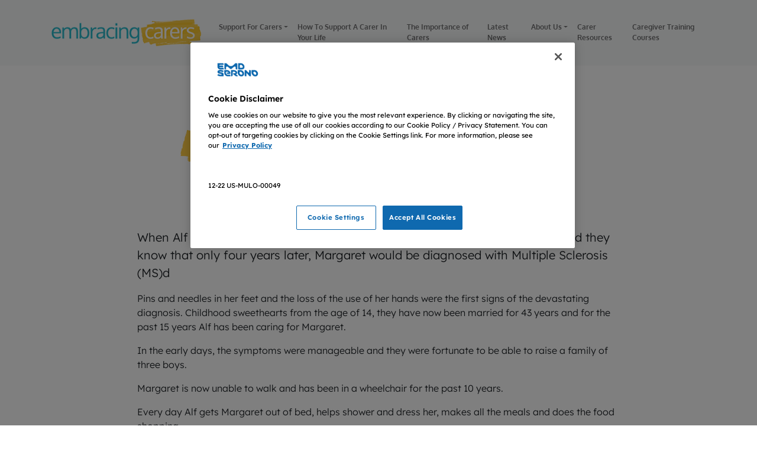

--- FILE ---
content_type: text/html; charset=UTF-8
request_url: https://www.embracingcarers.com/us-en-alf-davies/
body_size: 17117
content:
<!doctype html>
<html lang="en-GB">

<head>

    <!-- OneTrust Cookies Consent Notice start for embracingcarers.com -->
<script src="https://cdn.cookielaw.org/scripttemplates/otSDKStub.js"  type="text/javascript" charset="UTF-8" data-domain-script="ef396d88-b17b-4428-bc4c-950f5577b094" ></script>
<script type="text/javascript">
function OptanonWrapper() { }
</script>
<!-- OneTrust Cookies Consent Notice end for embracingcarers.com -->
<!-- Google Tag Manager -->
<script>(function(w,d,s,l,i){w[l]=w[l]||[];w[l].push({'gtm.start':
new Date().getTime(),event:'gtm.js'});var f=d.getElementsByTagName(s)[0],
j=d.createElement(s),dl=l!='dataLayer'?'&l='+l:'';j.async=true;j.src=
'https://www.googletagmanager.com/gtm.js?id='+i+dl;f.parentNode.insertBefore(j,f);
})(window,document,'script','dataLayer','GTM-5JTS42JL');</script>
<!-- End Google Tag Manager -->
  <script src="https://code.jquery.com/jquery-3.6.1.min.js" integrity="sha256-o88AwQnZB+VDvE9tvIXrMQaPlFFSUTR+nldQm1LuPXQ=" crossorigin="anonymous"></script>
  <meta charset="UTF-8">
  <meta name="viewport" content="width=device-width, initial-scale=1">
  <link rel="profile" href="https://gmpg.org/xfn/11">
  <!-- Favicons -->
  <link rel="apple-touch-icon" sizes="180x180" href="https://www.embracingcarers.com/wp-content/themes/bootscore-child-main/img/favicon/apple-touch-icon.png">
  <link rel="icon" type="image/png" sizes="32x32" href="https://www.embracingcarers.com/wp-content/themes/bootscore-child-main/img/favicon/favicon-32x32.png">
  <link rel="icon" type="image/png" sizes="16x16" href="https://www.embracingcarers.com/wp-content/themes/bootscore-child-main/img/favicon/favicon-16x16.png">
  <link rel="manifest" href="https://www.embracingcarers.com/wp-content/themes/bootscore-child-main/img/favicon/site.webmanifest">
  <link rel="mask-icon" href="https://www.embracingcarers.com/wp-content/themes/bootscore-child-main/img/favicon/safari-pinned-tab.svg" color="#0d6efd">
  <meta name="msapplication-TileColor" content="#ffffff">
  <meta name="theme-color" content="#3ebdcd">
  <link rel="preconnect" href="https://fonts.googleapis.com">
  <link rel="preconnect" href="https://fonts.gstatic.com" crossorigin>
  <!-- <script src="//assets.adobedtm.com/b5a2629b807e/b410dab6c4ea/launch-7030688fc112.min.js" defer></script> -->
  
  <link href="https://fonts.googleapis.com/css2?family=Oxygen:wght@300;400;700&display=swap" rel="stylesheet"> 
  <title>Embracing Carers &#8211; Alf Davies &#8211; Embracing Carers</title>
<meta name='robots' content='max-image-preview:large' />
<link rel='dns-prefetch' href='//static.addtoany.com' />
<link href='https://fonts.gstatic.com' crossorigin rel='preconnect' />
<link rel="alternate" type="application/rss+xml" title="Embracing Carers &raquo; Feed" href="https://www.embracingcarers.com/feed/" />
<link rel="alternate" type="application/rss+xml" title="Embracing Carers &raquo; Comments Feed" href="https://www.embracingcarers.com/comments/feed/" />
<link rel="alternate" title="oEmbed (JSON)" type="application/json+oembed" href="https://www.embracingcarers.com/wp-json/oembed/1.0/embed?url=https%3A%2F%2Fwww.embracingcarers.com%2Fus-en-alf-davies%2F" />
<link rel="alternate" title="oEmbed (XML)" type="text/xml+oembed" href="https://www.embracingcarers.com/wp-json/oembed/1.0/embed?url=https%3A%2F%2Fwww.embracingcarers.com%2Fus-en-alf-davies%2F&#038;format=xml" />
<style id='wp-img-auto-sizes-contain-inline-css' type='text/css'>
img:is([sizes=auto i],[sizes^="auto," i]){contain-intrinsic-size:3000px 1500px}
/*# sourceURL=wp-img-auto-sizes-contain-inline-css */
</style>
<style id='wp-emoji-styles-inline-css' type='text/css'>

	img.wp-smiley, img.emoji {
		display: inline !important;
		border: none !important;
		box-shadow: none !important;
		height: 1em !important;
		width: 1em !important;
		margin: 0 0.07em !important;
		vertical-align: -0.1em !important;
		background: none !important;
		padding: 0 !important;
	}
/*# sourceURL=wp-emoji-styles-inline-css */
</style>
<style id='wp-block-library-inline-css' type='text/css'>
:root{--wp-block-synced-color:#7a00df;--wp-block-synced-color--rgb:122,0,223;--wp-bound-block-color:var(--wp-block-synced-color);--wp-editor-canvas-background:#ddd;--wp-admin-theme-color:#007cba;--wp-admin-theme-color--rgb:0,124,186;--wp-admin-theme-color-darker-10:#006ba1;--wp-admin-theme-color-darker-10--rgb:0,107,160.5;--wp-admin-theme-color-darker-20:#005a87;--wp-admin-theme-color-darker-20--rgb:0,90,135;--wp-admin-border-width-focus:2px}@media (min-resolution:192dpi){:root{--wp-admin-border-width-focus:1.5px}}.wp-element-button{cursor:pointer}:root .has-very-light-gray-background-color{background-color:#eee}:root .has-very-dark-gray-background-color{background-color:#313131}:root .has-very-light-gray-color{color:#eee}:root .has-very-dark-gray-color{color:#313131}:root .has-vivid-green-cyan-to-vivid-cyan-blue-gradient-background{background:linear-gradient(135deg,#00d084,#0693e3)}:root .has-purple-crush-gradient-background{background:linear-gradient(135deg,#34e2e4,#4721fb 50%,#ab1dfe)}:root .has-hazy-dawn-gradient-background{background:linear-gradient(135deg,#faaca8,#dad0ec)}:root .has-subdued-olive-gradient-background{background:linear-gradient(135deg,#fafae1,#67a671)}:root .has-atomic-cream-gradient-background{background:linear-gradient(135deg,#fdd79a,#004a59)}:root .has-nightshade-gradient-background{background:linear-gradient(135deg,#330968,#31cdcf)}:root .has-midnight-gradient-background{background:linear-gradient(135deg,#020381,#2874fc)}:root{--wp--preset--font-size--normal:16px;--wp--preset--font-size--huge:42px}.has-regular-font-size{font-size:1em}.has-larger-font-size{font-size:2.625em}.has-normal-font-size{font-size:var(--wp--preset--font-size--normal)}.has-huge-font-size{font-size:var(--wp--preset--font-size--huge)}.has-text-align-center{text-align:center}.has-text-align-left{text-align:left}.has-text-align-right{text-align:right}.has-fit-text{white-space:nowrap!important}#end-resizable-editor-section{display:none}.aligncenter{clear:both}.items-justified-left{justify-content:flex-start}.items-justified-center{justify-content:center}.items-justified-right{justify-content:flex-end}.items-justified-space-between{justify-content:space-between}.screen-reader-text{border:0;clip-path:inset(50%);height:1px;margin:-1px;overflow:hidden;padding:0;position:absolute;width:1px;word-wrap:normal!important}.screen-reader-text:focus{background-color:#ddd;clip-path:none;color:#444;display:block;font-size:1em;height:auto;left:5px;line-height:normal;padding:15px 23px 14px;text-decoration:none;top:5px;width:auto;z-index:100000}html :where(.has-border-color){border-style:solid}html :where([style*=border-top-color]){border-top-style:solid}html :where([style*=border-right-color]){border-right-style:solid}html :where([style*=border-bottom-color]){border-bottom-style:solid}html :where([style*=border-left-color]){border-left-style:solid}html :where([style*=border-width]){border-style:solid}html :where([style*=border-top-width]){border-top-style:solid}html :where([style*=border-right-width]){border-right-style:solid}html :where([style*=border-bottom-width]){border-bottom-style:solid}html :where([style*=border-left-width]){border-left-style:solid}html :where(img[class*=wp-image-]){height:auto;max-width:100%}:where(figure){margin:0 0 1em}html :where(.is-position-sticky){--wp-admin--admin-bar--position-offset:var(--wp-admin--admin-bar--height,0px)}@media screen and (max-width:600px){html :where(.is-position-sticky){--wp-admin--admin-bar--position-offset:0px}}

/*# sourceURL=wp-block-library-inline-css */
</style><style id='global-styles-inline-css' type='text/css'>
:root{--wp--preset--aspect-ratio--square: 1;--wp--preset--aspect-ratio--4-3: 4/3;--wp--preset--aspect-ratio--3-4: 3/4;--wp--preset--aspect-ratio--3-2: 3/2;--wp--preset--aspect-ratio--2-3: 2/3;--wp--preset--aspect-ratio--16-9: 16/9;--wp--preset--aspect-ratio--9-16: 9/16;--wp--preset--color--black: #000000;--wp--preset--color--cyan-bluish-gray: #abb8c3;--wp--preset--color--white: #ffffff;--wp--preset--color--pale-pink: #f78da7;--wp--preset--color--vivid-red: #cf2e2e;--wp--preset--color--luminous-vivid-orange: #ff6900;--wp--preset--color--luminous-vivid-amber: #fcb900;--wp--preset--color--light-green-cyan: #7bdcb5;--wp--preset--color--vivid-green-cyan: #00d084;--wp--preset--color--pale-cyan-blue: #8ed1fc;--wp--preset--color--vivid-cyan-blue: #0693e3;--wp--preset--color--vivid-purple: #9b51e0;--wp--preset--gradient--vivid-cyan-blue-to-vivid-purple: linear-gradient(135deg,rgb(6,147,227) 0%,rgb(155,81,224) 100%);--wp--preset--gradient--light-green-cyan-to-vivid-green-cyan: linear-gradient(135deg,rgb(122,220,180) 0%,rgb(0,208,130) 100%);--wp--preset--gradient--luminous-vivid-amber-to-luminous-vivid-orange: linear-gradient(135deg,rgb(252,185,0) 0%,rgb(255,105,0) 100%);--wp--preset--gradient--luminous-vivid-orange-to-vivid-red: linear-gradient(135deg,rgb(255,105,0) 0%,rgb(207,46,46) 100%);--wp--preset--gradient--very-light-gray-to-cyan-bluish-gray: linear-gradient(135deg,rgb(238,238,238) 0%,rgb(169,184,195) 100%);--wp--preset--gradient--cool-to-warm-spectrum: linear-gradient(135deg,rgb(74,234,220) 0%,rgb(151,120,209) 20%,rgb(207,42,186) 40%,rgb(238,44,130) 60%,rgb(251,105,98) 80%,rgb(254,248,76) 100%);--wp--preset--gradient--blush-light-purple: linear-gradient(135deg,rgb(255,206,236) 0%,rgb(152,150,240) 100%);--wp--preset--gradient--blush-bordeaux: linear-gradient(135deg,rgb(254,205,165) 0%,rgb(254,45,45) 50%,rgb(107,0,62) 100%);--wp--preset--gradient--luminous-dusk: linear-gradient(135deg,rgb(255,203,112) 0%,rgb(199,81,192) 50%,rgb(65,88,208) 100%);--wp--preset--gradient--pale-ocean: linear-gradient(135deg,rgb(255,245,203) 0%,rgb(182,227,212) 50%,rgb(51,167,181) 100%);--wp--preset--gradient--electric-grass: linear-gradient(135deg,rgb(202,248,128) 0%,rgb(113,206,126) 100%);--wp--preset--gradient--midnight: linear-gradient(135deg,rgb(2,3,129) 0%,rgb(40,116,252) 100%);--wp--preset--font-size--small: 13px;--wp--preset--font-size--medium: 20px;--wp--preset--font-size--large: 36px;--wp--preset--font-size--x-large: 42px;--wp--preset--font-family--lexend: Lexend;--wp--preset--font-family--oxygen: Oxygen;--wp--preset--spacing--20: 0.44rem;--wp--preset--spacing--30: 0.67rem;--wp--preset--spacing--40: 1rem;--wp--preset--spacing--50: 1.5rem;--wp--preset--spacing--60: 2.25rem;--wp--preset--spacing--70: 3.38rem;--wp--preset--spacing--80: 5.06rem;--wp--preset--shadow--natural: 6px 6px 9px rgba(0, 0, 0, 0.2);--wp--preset--shadow--deep: 12px 12px 50px rgba(0, 0, 0, 0.4);--wp--preset--shadow--sharp: 6px 6px 0px rgba(0, 0, 0, 0.2);--wp--preset--shadow--outlined: 6px 6px 0px -3px rgb(255, 255, 255), 6px 6px rgb(0, 0, 0);--wp--preset--shadow--crisp: 6px 6px 0px rgb(0, 0, 0);}:where(.is-layout-flex){gap: 0.5em;}:where(.is-layout-grid){gap: 0.5em;}body .is-layout-flex{display: flex;}.is-layout-flex{flex-wrap: wrap;align-items: center;}.is-layout-flex > :is(*, div){margin: 0;}body .is-layout-grid{display: grid;}.is-layout-grid > :is(*, div){margin: 0;}:where(.wp-block-columns.is-layout-flex){gap: 2em;}:where(.wp-block-columns.is-layout-grid){gap: 2em;}:where(.wp-block-post-template.is-layout-flex){gap: 1.25em;}:where(.wp-block-post-template.is-layout-grid){gap: 1.25em;}.has-black-color{color: var(--wp--preset--color--black) !important;}.has-cyan-bluish-gray-color{color: var(--wp--preset--color--cyan-bluish-gray) !important;}.has-white-color{color: var(--wp--preset--color--white) !important;}.has-pale-pink-color{color: var(--wp--preset--color--pale-pink) !important;}.has-vivid-red-color{color: var(--wp--preset--color--vivid-red) !important;}.has-luminous-vivid-orange-color{color: var(--wp--preset--color--luminous-vivid-orange) !important;}.has-luminous-vivid-amber-color{color: var(--wp--preset--color--luminous-vivid-amber) !important;}.has-light-green-cyan-color{color: var(--wp--preset--color--light-green-cyan) !important;}.has-vivid-green-cyan-color{color: var(--wp--preset--color--vivid-green-cyan) !important;}.has-pale-cyan-blue-color{color: var(--wp--preset--color--pale-cyan-blue) !important;}.has-vivid-cyan-blue-color{color: var(--wp--preset--color--vivid-cyan-blue) !important;}.has-vivid-purple-color{color: var(--wp--preset--color--vivid-purple) !important;}.has-black-background-color{background-color: var(--wp--preset--color--black) !important;}.has-cyan-bluish-gray-background-color{background-color: var(--wp--preset--color--cyan-bluish-gray) !important;}.has-white-background-color{background-color: var(--wp--preset--color--white) !important;}.has-pale-pink-background-color{background-color: var(--wp--preset--color--pale-pink) !important;}.has-vivid-red-background-color{background-color: var(--wp--preset--color--vivid-red) !important;}.has-luminous-vivid-orange-background-color{background-color: var(--wp--preset--color--luminous-vivid-orange) !important;}.has-luminous-vivid-amber-background-color{background-color: var(--wp--preset--color--luminous-vivid-amber) !important;}.has-light-green-cyan-background-color{background-color: var(--wp--preset--color--light-green-cyan) !important;}.has-vivid-green-cyan-background-color{background-color: var(--wp--preset--color--vivid-green-cyan) !important;}.has-pale-cyan-blue-background-color{background-color: var(--wp--preset--color--pale-cyan-blue) !important;}.has-vivid-cyan-blue-background-color{background-color: var(--wp--preset--color--vivid-cyan-blue) !important;}.has-vivid-purple-background-color{background-color: var(--wp--preset--color--vivid-purple) !important;}.has-black-border-color{border-color: var(--wp--preset--color--black) !important;}.has-cyan-bluish-gray-border-color{border-color: var(--wp--preset--color--cyan-bluish-gray) !important;}.has-white-border-color{border-color: var(--wp--preset--color--white) !important;}.has-pale-pink-border-color{border-color: var(--wp--preset--color--pale-pink) !important;}.has-vivid-red-border-color{border-color: var(--wp--preset--color--vivid-red) !important;}.has-luminous-vivid-orange-border-color{border-color: var(--wp--preset--color--luminous-vivid-orange) !important;}.has-luminous-vivid-amber-border-color{border-color: var(--wp--preset--color--luminous-vivid-amber) !important;}.has-light-green-cyan-border-color{border-color: var(--wp--preset--color--light-green-cyan) !important;}.has-vivid-green-cyan-border-color{border-color: var(--wp--preset--color--vivid-green-cyan) !important;}.has-pale-cyan-blue-border-color{border-color: var(--wp--preset--color--pale-cyan-blue) !important;}.has-vivid-cyan-blue-border-color{border-color: var(--wp--preset--color--vivid-cyan-blue) !important;}.has-vivid-purple-border-color{border-color: var(--wp--preset--color--vivid-purple) !important;}.has-vivid-cyan-blue-to-vivid-purple-gradient-background{background: var(--wp--preset--gradient--vivid-cyan-blue-to-vivid-purple) !important;}.has-light-green-cyan-to-vivid-green-cyan-gradient-background{background: var(--wp--preset--gradient--light-green-cyan-to-vivid-green-cyan) !important;}.has-luminous-vivid-amber-to-luminous-vivid-orange-gradient-background{background: var(--wp--preset--gradient--luminous-vivid-amber-to-luminous-vivid-orange) !important;}.has-luminous-vivid-orange-to-vivid-red-gradient-background{background: var(--wp--preset--gradient--luminous-vivid-orange-to-vivid-red) !important;}.has-very-light-gray-to-cyan-bluish-gray-gradient-background{background: var(--wp--preset--gradient--very-light-gray-to-cyan-bluish-gray) !important;}.has-cool-to-warm-spectrum-gradient-background{background: var(--wp--preset--gradient--cool-to-warm-spectrum) !important;}.has-blush-light-purple-gradient-background{background: var(--wp--preset--gradient--blush-light-purple) !important;}.has-blush-bordeaux-gradient-background{background: var(--wp--preset--gradient--blush-bordeaux) !important;}.has-luminous-dusk-gradient-background{background: var(--wp--preset--gradient--luminous-dusk) !important;}.has-pale-ocean-gradient-background{background: var(--wp--preset--gradient--pale-ocean) !important;}.has-electric-grass-gradient-background{background: var(--wp--preset--gradient--electric-grass) !important;}.has-midnight-gradient-background{background: var(--wp--preset--gradient--midnight) !important;}.has-small-font-size{font-size: var(--wp--preset--font-size--small) !important;}.has-medium-font-size{font-size: var(--wp--preset--font-size--medium) !important;}.has-large-font-size{font-size: var(--wp--preset--font-size--large) !important;}.has-x-large-font-size{font-size: var(--wp--preset--font-size--x-large) !important;}.has-lexend-font-family{font-family: var(--wp--preset--font-family--lexend) !important;}.has-oxygen-font-family{font-family: var(--wp--preset--font-family--oxygen) !important;}
/*# sourceURL=global-styles-inline-css */
</style>

<style id='classic-theme-styles-inline-css' type='text/css'>
/*! This file is auto-generated */
.wp-block-button__link{color:#fff;background-color:#32373c;border-radius:9999px;box-shadow:none;text-decoration:none;padding:calc(.667em + 2px) calc(1.333em + 2px);font-size:1.125em}.wp-block-file__button{background:#32373c;color:#fff;text-decoration:none}
/*# sourceURL=/wp-includes/css/classic-themes.min.css */
</style>
<link rel='stylesheet' id='swiper-min-css-css' href='https://www.embracingcarers.com/wp-content/plugins/bs-swiper-main/assets/css/swiper-bundle.min.css?ver=202601090327' type='text/css' media='all' />
<link rel='stylesheet' id='swiper-style-css-css' href='https://www.embracingcarers.com/wp-content/plugins/bs-swiper-main/assets/css/swiper-style.min.css?ver=202601090327' type='text/css' media='all' />
<link rel='stylesheet' id='geot-css-css' href='https://www.embracingcarers.com/wp-content/plugins/geotargetingwp/public/css/geotarget-public.min.css?ver=6.9' type='text/css' media='all' />
<link rel='stylesheet' id='parent-style-css' href='https://www.embracingcarers.com/wp-content/themes/bootscore-main/style.css?ver=6.9' type='text/css' media='all' />
<link rel='stylesheet' id='main-css' href='https://www.embracingcarers.com/wp-content/themes/bootscore-child-main/css/main.css?ver=202307181456' type='text/css' media='all' />
<link rel='stylesheet' id='bootscore-style-css' href='https://www.embracingcarers.com/wp-content/themes/bootscore-child-main/style.css?ver=202307181455' type='text/css' media='all' />
<link rel='stylesheet' id='fontawesome-css' online="if(media!='all')media='all'" href='https://www.embracingcarers.com/wp-content/themes/bootscore-main/fontawesome/css/all.min.css?ver=202307181455' type='text/css' media='all' />
<link rel='stylesheet' id='addtoany-css' href='https://www.embracingcarers.com/wp-content/plugins/add-to-any/addtoany.min.css?ver=1.16' type='text/css' media='all' />
<!--n2css--><!--n2js--><script type="text/javascript" id="addtoany-core-js-before">
/* <![CDATA[ */
window.a2a_config=window.a2a_config||{};a2a_config.callbacks=[];a2a_config.overlays=[];a2a_config.templates={};a2a_localize = {
	Share: "Share",
	Save: "Save",
	Subscribe: "Subscribe",
	Email: "Email",
	Bookmark: "Bookmark",
	ShowAll: "Show All",
	ShowLess: "Show less",
	FindServices: "Find service(s)",
	FindAnyServiceToAddTo: "Instantly find any service to add to",
	PoweredBy: "Powered by",
	ShareViaEmail: "Share via email",
	SubscribeViaEmail: "Subscribe via email",
	BookmarkInYourBrowser: "Bookmark in your browser",
	BookmarkInstructions: "Press Ctrl+D or \u2318+D to bookmark this page",
	AddToYourFavorites: "Add to your favourites",
	SendFromWebOrProgram: "Send from any email address or email program",
	EmailProgram: "Email program",
	More: "More&#8230;",
	ThanksForSharing: "Thanks for sharing!",
	ThanksForFollowing: "Thanks for following!"
};

a2a_config.icon_color="#2a2a2a";

//# sourceURL=addtoany-core-js-before
/* ]]> */
</script>
<script type="text/javascript" defer src="https://static.addtoany.com/menu/page.js" id="addtoany-core-js"></script>
<script type="text/javascript" src="https://www.embracingcarers.com/wp-includes/js/jquery/jquery.min.js?ver=3.7.1" id="jquery-core-js"></script>
<script type="text/javascript" src="https://www.embracingcarers.com/wp-includes/js/jquery/jquery-migrate.min.js?ver=3.4.1" id="jquery-migrate-js"></script>
<script type="text/javascript" defer src="https://www.embracingcarers.com/wp-content/plugins/add-to-any/addtoany.min.js?ver=1.1" id="addtoany-jquery-js"></script>
<link rel="https://api.w.org/" href="https://www.embracingcarers.com/wp-json/" /><link rel="alternate" title="JSON" type="application/json" href="https://www.embracingcarers.com/wp-json/wp/v2/pages/2816" /><link rel="EditURI" type="application/rsd+xml" title="RSD" href="https://www.embracingcarers.com/xmlrpc.php?rsd" />
<meta name="generator" content="WordPress 6.9" />
<link rel="canonical" href="https://www.embracingcarers.com/us-en-alf-davies/" />
<link rel='shortlink' href='https://www.embracingcarers.com/?p=2816' />
        <style>
            #h5vp_endscreen .endscreen_content button {
                color: #ffffff;
                background: #00b3ff            }
            #h5vp_endscreen .endscreen_content button:hover {
                color: #ffffff;
                background: #19baff            }
            #h5vp_endscreen .endscreen_content p a {
                color: #fff;
            }
            :root {
                --plyr-font-size-large: 18px;
                --plyr-font-size-xlarge: 21px;
                --plyr-captions-text-color: #fff;
                --plyr-captions-background: #000000cc;
            }
            .h5vp_player .plyr__caption {
                -webkit-text-stroke: 0.2px #fff;
                text-shadow: 0px 0px 40px #fff;
            }
        </style>
                    <script> function loadHVPAssets(){ const element = document.getElementById('h5vp-player-js'); if(!element){ const script = document.createElement('script'); script.src = `https://www.embracingcarers.com/wp-content/plugins/html5-video-player-pro/dist/player.js?ver=2.8.6.1`; document.getElementsByTagName("head")[0].appendChild(script); } if(typeof hpublic === 'undefined'){ const script = document.createElement('script'); script.innerHTML = `var hpublic = {dir: 'https://www.embracingcarers.com/wp-content/plugins/html5-video-player-pro/', siteUrl: 'https://www.embracingcarers.com',userId: 0}`; document.getElementsByTagName("head")[0].appendChild(script); }} document.addEventListener('DOMContentLoaded', function(){ const video = document.getElementsByTagName('video');if(video.length){loadHVPAssets();}})</script>
         <style> #h5vpQuickPlayer { width: 100%; max-width: 100%; margin: 0 auto; } </style> <link rel="icon" href="https://www.embracingcarers.com/wp-content/uploads/cropped-siteicon-32x32.png" sizes="32x32" />
<link rel="icon" href="https://www.embracingcarers.com/wp-content/uploads/cropped-siteicon-192x192.png" sizes="192x192" />
<link rel="apple-touch-icon" href="https://www.embracingcarers.com/wp-content/uploads/cropped-siteicon-180x180.png" />
<meta name="msapplication-TileImage" content="https://www.embracingcarers.com/wp-content/uploads/cropped-siteicon-270x270.png" />
		<style type="text/css" id="wp-custom-css">
			#content {
	margin-top:100px !important;
}

h1, .h1 {
	font-weight: 550;
	line-height: 60px;
}

h2, .h2 {
	color: #26b4c6;
	font-weight: 550;
}

h3, .h2 {
	color: #527a7a;
	font-size: 14px;
	line-height: 1.1;
}

h4, .h4 {
	color: #000;
	font-weight: 550;
	font-size: 24px
}

p {
	font-weight: 300;
	margin-bottom: 0;
}

p.on-blue{
	font-weight: 550;
}

.reference{
	color: rgb(33, 37, 41);
	font-weight: 500;
}

.globalcode {
	visibility: hidden;
}

hr.underline {
	width: 100px;
	border-top: 3px solid #ffc53e;
	opacity: 1 !important;
	color: #ffc53e !important;
}

.underline_blue {
	color: #26b4c6
}

a.purplelink {
	color: #462c86;
	font-weight: 450;
}

.blogicon {
	max-height: 20px;
}

.stats-gradient {
	background: linear-gradient(45deg, rgba(0,0,0,1) 0%, rgba(0,0,0,1) 50%, rgba(0,212,255,1) 50%);
}

button.accordion-button {
	background-color: transparent;
	padding: 8px 20px;
	text-transform: uppercase;
	color: #26b4c6;
	border-bottom: 1px solid #000;
	font-size: 14px;
}

div.accordion-item {
	background-color: transparent;
}

.entry-header p {
	font-weight: 200;
}

header.entry-header { min-height: 540px !important; }

.black {
	color:#000;
}

.white {
	color:#fff;
}

.blue {
	color: #26b4c6;
}

.bg-blue {
	background-color:#26b4c6;
}

.bg-darkblue {
	background-color:#008a9f;
}

.bg-grey {
	background-color:#e9e5e9;
}

.wp-block-button__link {
	background-color: #462c86;
	text-transform: uppercase;
	font-size: 14px;
	padding: 20px 35px;
	transition: all 0.5s;
}

.wp-block-button__link:hover {
	background-color:#26b4c6;
}

#final-footer a {
	text-transform: uppercase;
	text-decoration: none;
	color:#fff;
}

#final-footer {
	color:#fff;
	font-size:14px;
	text-align: right;
}

.accordion-button::after {
	background-image: url('https://www.embracingcarers.com/wp-content/uploads/accordion-arrow.png'); 
}

.flashcard {
	transition: all 0.5s;
}

.flashicon, .flashcard p {
	opacity: 1;
}

.flashanswer {
	display: none;
}

.flashcard:hover, .flashcard:focus  {
	background-color: #145e65;
}

.flashcard:hover .flashicon, .flashcard:hover p, .flashcard:focus .flashicon, .flashcard:focus p {
	opacity: 0;
}

.flashcard:hover .flashanswer, .flashcard:focus .flashanswer {
	display:inline-block;
	position: relative;
	top: -200px;
}

#flashcard5.flashcard:hover  .flashanswer {
	top: -225px;
}


.flashcard:hover .flashanswer p, .flashcard:focus .flashanswer p {
	opacity:1;
}

@media (min-width: 1200px) {
	h1, .h1 {
		font-size: 3.5rem;
		margin-left:55px;
		max-width:500px;
		line-height: 60px !important;
	}
	.entry-header p {
		font-size: 22px;
		margin-left: 55px;
		max-width: 550px;
	} 
	.entry-header .wp-block-button__link {
		margin-left:55px;
	}
	.hp-para {
		width:75%;
	}
	.hp-header {
		width:55%;
	}	
}

@media (max-width:500px) {
	.navbar-brand { max-width:200px; }
	.page-id-20 header.entry-header {
		background-image:url('https://www.embracingcarers.com/wp-content/uploads/EmbracingCarersHeaderMobile.jpg') !important;
	} 
}
.white-block-column-body {
	background-color: #fff;
	border-radius: 30px;
	min-height: 100%;
	display: flex;
	flex-direction: column;
}
.white-block-text {
	padding: 1.5rem;
	flex: 1;
	display: flex;
	flex-direction: column;
	justify-content: space-between;
}
.white-block-end {
	display: flex;
	justify-content: space-between;
	flex-wrap: wrap;
}
@media only screen and (max-width: 548px) {
	.white-block-container > div.col-md-4:not(.top-white-block) {
	margin-top: 2.5rem;
}	
}
.training-courses-link {
	color: white !important;
}

.wp-block-button__link {
  height: inherit !important;
}		</style>
			<!-- Fonts Plugin CSS - https://fontsplugin.com/ -->
	<style>
		/* Cached: January 30, 2026 at 12:57am */
/* vietnamese */
@font-face {
  font-family: 'Lexend';
  font-style: normal;
  font-weight: 100;
  font-display: swap;
  src: url(https://fonts.gstatic.com/s/lexend/v26/wlpwgwvFAVdoq2_v9KQU4Wc.woff2) format('woff2');
  unicode-range: U+0102-0103, U+0110-0111, U+0128-0129, U+0168-0169, U+01A0-01A1, U+01AF-01B0, U+0300-0301, U+0303-0304, U+0308-0309, U+0323, U+0329, U+1EA0-1EF9, U+20AB;
}
/* latin-ext */
@font-face {
  font-family: 'Lexend';
  font-style: normal;
  font-weight: 100;
  font-display: swap;
  src: url(https://fonts.gstatic.com/s/lexend/v26/wlpwgwvFAVdoq2_v9aQU4Wc.woff2) format('woff2');
  unicode-range: U+0100-02BA, U+02BD-02C5, U+02C7-02CC, U+02CE-02D7, U+02DD-02FF, U+0304, U+0308, U+0329, U+1D00-1DBF, U+1E00-1E9F, U+1EF2-1EFF, U+2020, U+20A0-20AB, U+20AD-20C0, U+2113, U+2C60-2C7F, U+A720-A7FF;
}
/* latin */
@font-face {
  font-family: 'Lexend';
  font-style: normal;
  font-weight: 100;
  font-display: swap;
  src: url(https://fonts.gstatic.com/s/lexend/v26/wlpwgwvFAVdoq2_v-6QU.woff2) format('woff2');
  unicode-range: U+0000-00FF, U+0131, U+0152-0153, U+02BB-02BC, U+02C6, U+02DA, U+02DC, U+0304, U+0308, U+0329, U+2000-206F, U+20AC, U+2122, U+2191, U+2193, U+2212, U+2215, U+FEFF, U+FFFD;
}
/* vietnamese */
@font-face {
  font-family: 'Lexend';
  font-style: normal;
  font-weight: 200;
  font-display: swap;
  src: url(https://fonts.gstatic.com/s/lexend/v26/wlpwgwvFAVdoq2_v9KQU4Wc.woff2) format('woff2');
  unicode-range: U+0102-0103, U+0110-0111, U+0128-0129, U+0168-0169, U+01A0-01A1, U+01AF-01B0, U+0300-0301, U+0303-0304, U+0308-0309, U+0323, U+0329, U+1EA0-1EF9, U+20AB;
}
/* latin-ext */
@font-face {
  font-family: 'Lexend';
  font-style: normal;
  font-weight: 200;
  font-display: swap;
  src: url(https://fonts.gstatic.com/s/lexend/v26/wlpwgwvFAVdoq2_v9aQU4Wc.woff2) format('woff2');
  unicode-range: U+0100-02BA, U+02BD-02C5, U+02C7-02CC, U+02CE-02D7, U+02DD-02FF, U+0304, U+0308, U+0329, U+1D00-1DBF, U+1E00-1E9F, U+1EF2-1EFF, U+2020, U+20A0-20AB, U+20AD-20C0, U+2113, U+2C60-2C7F, U+A720-A7FF;
}
/* latin */
@font-face {
  font-family: 'Lexend';
  font-style: normal;
  font-weight: 200;
  font-display: swap;
  src: url(https://fonts.gstatic.com/s/lexend/v26/wlpwgwvFAVdoq2_v-6QU.woff2) format('woff2');
  unicode-range: U+0000-00FF, U+0131, U+0152-0153, U+02BB-02BC, U+02C6, U+02DA, U+02DC, U+0304, U+0308, U+0329, U+2000-206F, U+20AC, U+2122, U+2191, U+2193, U+2212, U+2215, U+FEFF, U+FFFD;
}
/* vietnamese */
@font-face {
  font-family: 'Lexend';
  font-style: normal;
  font-weight: 300;
  font-display: swap;
  src: url(https://fonts.gstatic.com/s/lexend/v26/wlpwgwvFAVdoq2_v9KQU4Wc.woff2) format('woff2');
  unicode-range: U+0102-0103, U+0110-0111, U+0128-0129, U+0168-0169, U+01A0-01A1, U+01AF-01B0, U+0300-0301, U+0303-0304, U+0308-0309, U+0323, U+0329, U+1EA0-1EF9, U+20AB;
}
/* latin-ext */
@font-face {
  font-family: 'Lexend';
  font-style: normal;
  font-weight: 300;
  font-display: swap;
  src: url(https://fonts.gstatic.com/s/lexend/v26/wlpwgwvFAVdoq2_v9aQU4Wc.woff2) format('woff2');
  unicode-range: U+0100-02BA, U+02BD-02C5, U+02C7-02CC, U+02CE-02D7, U+02DD-02FF, U+0304, U+0308, U+0329, U+1D00-1DBF, U+1E00-1E9F, U+1EF2-1EFF, U+2020, U+20A0-20AB, U+20AD-20C0, U+2113, U+2C60-2C7F, U+A720-A7FF;
}
/* latin */
@font-face {
  font-family: 'Lexend';
  font-style: normal;
  font-weight: 300;
  font-display: swap;
  src: url(https://fonts.gstatic.com/s/lexend/v26/wlpwgwvFAVdoq2_v-6QU.woff2) format('woff2');
  unicode-range: U+0000-00FF, U+0131, U+0152-0153, U+02BB-02BC, U+02C6, U+02DA, U+02DC, U+0304, U+0308, U+0329, U+2000-206F, U+20AC, U+2122, U+2191, U+2193, U+2212, U+2215, U+FEFF, U+FFFD;
}
/* vietnamese */
@font-face {
  font-family: 'Lexend';
  font-style: normal;
  font-weight: 400;
  font-display: swap;
  src: url(https://fonts.gstatic.com/s/lexend/v26/wlpwgwvFAVdoq2_v9KQU4Wc.woff2) format('woff2');
  unicode-range: U+0102-0103, U+0110-0111, U+0128-0129, U+0168-0169, U+01A0-01A1, U+01AF-01B0, U+0300-0301, U+0303-0304, U+0308-0309, U+0323, U+0329, U+1EA0-1EF9, U+20AB;
}
/* latin-ext */
@font-face {
  font-family: 'Lexend';
  font-style: normal;
  font-weight: 400;
  font-display: swap;
  src: url(https://fonts.gstatic.com/s/lexend/v26/wlpwgwvFAVdoq2_v9aQU4Wc.woff2) format('woff2');
  unicode-range: U+0100-02BA, U+02BD-02C5, U+02C7-02CC, U+02CE-02D7, U+02DD-02FF, U+0304, U+0308, U+0329, U+1D00-1DBF, U+1E00-1E9F, U+1EF2-1EFF, U+2020, U+20A0-20AB, U+20AD-20C0, U+2113, U+2C60-2C7F, U+A720-A7FF;
}
/* latin */
@font-face {
  font-family: 'Lexend';
  font-style: normal;
  font-weight: 400;
  font-display: swap;
  src: url(https://fonts.gstatic.com/s/lexend/v26/wlpwgwvFAVdoq2_v-6QU.woff2) format('woff2');
  unicode-range: U+0000-00FF, U+0131, U+0152-0153, U+02BB-02BC, U+02C6, U+02DA, U+02DC, U+0304, U+0308, U+0329, U+2000-206F, U+20AC, U+2122, U+2191, U+2193, U+2212, U+2215, U+FEFF, U+FFFD;
}
/* vietnamese */
@font-face {
  font-family: 'Lexend';
  font-style: normal;
  font-weight: 500;
  font-display: swap;
  src: url(https://fonts.gstatic.com/s/lexend/v26/wlpwgwvFAVdoq2_v9KQU4Wc.woff2) format('woff2');
  unicode-range: U+0102-0103, U+0110-0111, U+0128-0129, U+0168-0169, U+01A0-01A1, U+01AF-01B0, U+0300-0301, U+0303-0304, U+0308-0309, U+0323, U+0329, U+1EA0-1EF9, U+20AB;
}
/* latin-ext */
@font-face {
  font-family: 'Lexend';
  font-style: normal;
  font-weight: 500;
  font-display: swap;
  src: url(https://fonts.gstatic.com/s/lexend/v26/wlpwgwvFAVdoq2_v9aQU4Wc.woff2) format('woff2');
  unicode-range: U+0100-02BA, U+02BD-02C5, U+02C7-02CC, U+02CE-02D7, U+02DD-02FF, U+0304, U+0308, U+0329, U+1D00-1DBF, U+1E00-1E9F, U+1EF2-1EFF, U+2020, U+20A0-20AB, U+20AD-20C0, U+2113, U+2C60-2C7F, U+A720-A7FF;
}
/* latin */
@font-face {
  font-family: 'Lexend';
  font-style: normal;
  font-weight: 500;
  font-display: swap;
  src: url(https://fonts.gstatic.com/s/lexend/v26/wlpwgwvFAVdoq2_v-6QU.woff2) format('woff2');
  unicode-range: U+0000-00FF, U+0131, U+0152-0153, U+02BB-02BC, U+02C6, U+02DA, U+02DC, U+0304, U+0308, U+0329, U+2000-206F, U+20AC, U+2122, U+2191, U+2193, U+2212, U+2215, U+FEFF, U+FFFD;
}
/* vietnamese */
@font-face {
  font-family: 'Lexend';
  font-style: normal;
  font-weight: 600;
  font-display: swap;
  src: url(https://fonts.gstatic.com/s/lexend/v26/wlpwgwvFAVdoq2_v9KQU4Wc.woff2) format('woff2');
  unicode-range: U+0102-0103, U+0110-0111, U+0128-0129, U+0168-0169, U+01A0-01A1, U+01AF-01B0, U+0300-0301, U+0303-0304, U+0308-0309, U+0323, U+0329, U+1EA0-1EF9, U+20AB;
}
/* latin-ext */
@font-face {
  font-family: 'Lexend';
  font-style: normal;
  font-weight: 600;
  font-display: swap;
  src: url(https://fonts.gstatic.com/s/lexend/v26/wlpwgwvFAVdoq2_v9aQU4Wc.woff2) format('woff2');
  unicode-range: U+0100-02BA, U+02BD-02C5, U+02C7-02CC, U+02CE-02D7, U+02DD-02FF, U+0304, U+0308, U+0329, U+1D00-1DBF, U+1E00-1E9F, U+1EF2-1EFF, U+2020, U+20A0-20AB, U+20AD-20C0, U+2113, U+2C60-2C7F, U+A720-A7FF;
}
/* latin */
@font-face {
  font-family: 'Lexend';
  font-style: normal;
  font-weight: 600;
  font-display: swap;
  src: url(https://fonts.gstatic.com/s/lexend/v26/wlpwgwvFAVdoq2_v-6QU.woff2) format('woff2');
  unicode-range: U+0000-00FF, U+0131, U+0152-0153, U+02BB-02BC, U+02C6, U+02DA, U+02DC, U+0304, U+0308, U+0329, U+2000-206F, U+20AC, U+2122, U+2191, U+2193, U+2212, U+2215, U+FEFF, U+FFFD;
}
/* vietnamese */
@font-face {
  font-family: 'Lexend';
  font-style: normal;
  font-weight: 700;
  font-display: swap;
  src: url(https://fonts.gstatic.com/s/lexend/v26/wlpwgwvFAVdoq2_v9KQU4Wc.woff2) format('woff2');
  unicode-range: U+0102-0103, U+0110-0111, U+0128-0129, U+0168-0169, U+01A0-01A1, U+01AF-01B0, U+0300-0301, U+0303-0304, U+0308-0309, U+0323, U+0329, U+1EA0-1EF9, U+20AB;
}
/* latin-ext */
@font-face {
  font-family: 'Lexend';
  font-style: normal;
  font-weight: 700;
  font-display: swap;
  src: url(https://fonts.gstatic.com/s/lexend/v26/wlpwgwvFAVdoq2_v9aQU4Wc.woff2) format('woff2');
  unicode-range: U+0100-02BA, U+02BD-02C5, U+02C7-02CC, U+02CE-02D7, U+02DD-02FF, U+0304, U+0308, U+0329, U+1D00-1DBF, U+1E00-1E9F, U+1EF2-1EFF, U+2020, U+20A0-20AB, U+20AD-20C0, U+2113, U+2C60-2C7F, U+A720-A7FF;
}
/* latin */
@font-face {
  font-family: 'Lexend';
  font-style: normal;
  font-weight: 700;
  font-display: swap;
  src: url(https://fonts.gstatic.com/s/lexend/v26/wlpwgwvFAVdoq2_v-6QU.woff2) format('woff2');
  unicode-range: U+0000-00FF, U+0131, U+0152-0153, U+02BB-02BC, U+02C6, U+02DA, U+02DC, U+0304, U+0308, U+0329, U+2000-206F, U+20AC, U+2122, U+2191, U+2193, U+2212, U+2215, U+FEFF, U+FFFD;
}
/* vietnamese */
@font-face {
  font-family: 'Lexend';
  font-style: normal;
  font-weight: 800;
  font-display: swap;
  src: url(https://fonts.gstatic.com/s/lexend/v26/wlpwgwvFAVdoq2_v9KQU4Wc.woff2) format('woff2');
  unicode-range: U+0102-0103, U+0110-0111, U+0128-0129, U+0168-0169, U+01A0-01A1, U+01AF-01B0, U+0300-0301, U+0303-0304, U+0308-0309, U+0323, U+0329, U+1EA0-1EF9, U+20AB;
}
/* latin-ext */
@font-face {
  font-family: 'Lexend';
  font-style: normal;
  font-weight: 800;
  font-display: swap;
  src: url(https://fonts.gstatic.com/s/lexend/v26/wlpwgwvFAVdoq2_v9aQU4Wc.woff2) format('woff2');
  unicode-range: U+0100-02BA, U+02BD-02C5, U+02C7-02CC, U+02CE-02D7, U+02DD-02FF, U+0304, U+0308, U+0329, U+1D00-1DBF, U+1E00-1E9F, U+1EF2-1EFF, U+2020, U+20A0-20AB, U+20AD-20C0, U+2113, U+2C60-2C7F, U+A720-A7FF;
}
/* latin */
@font-face {
  font-family: 'Lexend';
  font-style: normal;
  font-weight: 800;
  font-display: swap;
  src: url(https://fonts.gstatic.com/s/lexend/v26/wlpwgwvFAVdoq2_v-6QU.woff2) format('woff2');
  unicode-range: U+0000-00FF, U+0131, U+0152-0153, U+02BB-02BC, U+02C6, U+02DA, U+02DC, U+0304, U+0308, U+0329, U+2000-206F, U+20AC, U+2122, U+2191, U+2193, U+2212, U+2215, U+FEFF, U+FFFD;
}
/* vietnamese */
@font-face {
  font-family: 'Lexend';
  font-style: normal;
  font-weight: 900;
  font-display: swap;
  src: url(https://fonts.gstatic.com/s/lexend/v26/wlpwgwvFAVdoq2_v9KQU4Wc.woff2) format('woff2');
  unicode-range: U+0102-0103, U+0110-0111, U+0128-0129, U+0168-0169, U+01A0-01A1, U+01AF-01B0, U+0300-0301, U+0303-0304, U+0308-0309, U+0323, U+0329, U+1EA0-1EF9, U+20AB;
}
/* latin-ext */
@font-face {
  font-family: 'Lexend';
  font-style: normal;
  font-weight: 900;
  font-display: swap;
  src: url(https://fonts.gstatic.com/s/lexend/v26/wlpwgwvFAVdoq2_v9aQU4Wc.woff2) format('woff2');
  unicode-range: U+0100-02BA, U+02BD-02C5, U+02C7-02CC, U+02CE-02D7, U+02DD-02FF, U+0304, U+0308, U+0329, U+1D00-1DBF, U+1E00-1E9F, U+1EF2-1EFF, U+2020, U+20A0-20AB, U+20AD-20C0, U+2113, U+2C60-2C7F, U+A720-A7FF;
}
/* latin */
@font-face {
  font-family: 'Lexend';
  font-style: normal;
  font-weight: 900;
  font-display: swap;
  src: url(https://fonts.gstatic.com/s/lexend/v26/wlpwgwvFAVdoq2_v-6QU.woff2) format('woff2');
  unicode-range: U+0000-00FF, U+0131, U+0152-0153, U+02BB-02BC, U+02C6, U+02DA, U+02DC, U+0304, U+0308, U+0329, U+2000-206F, U+20AC, U+2122, U+2191, U+2193, U+2212, U+2215, U+FEFF, U+FFFD;
}
/* latin-ext */
@font-face {
  font-family: 'Oxygen';
  font-style: normal;
  font-weight: 300;
  font-display: swap;
  src: url(https://fonts.gstatic.com/s/oxygen/v16/2sDcZG1Wl4LcnbuCJW8zZmW5O7w.woff2) format('woff2');
  unicode-range: U+0100-02BA, U+02BD-02C5, U+02C7-02CC, U+02CE-02D7, U+02DD-02FF, U+0304, U+0308, U+0329, U+1D00-1DBF, U+1E00-1E9F, U+1EF2-1EFF, U+2020, U+20A0-20AB, U+20AD-20C0, U+2113, U+2C60-2C7F, U+A720-A7FF;
}
/* latin */
@font-face {
  font-family: 'Oxygen';
  font-style: normal;
  font-weight: 300;
  font-display: swap;
  src: url(https://fonts.gstatic.com/s/oxygen/v16/2sDcZG1Wl4LcnbuCJW8zaGW5.woff2) format('woff2');
  unicode-range: U+0000-00FF, U+0131, U+0152-0153, U+02BB-02BC, U+02C6, U+02DA, U+02DC, U+0304, U+0308, U+0329, U+2000-206F, U+20AC, U+2122, U+2191, U+2193, U+2212, U+2215, U+FEFF, U+FFFD;
}
/* latin-ext */
@font-face {
  font-family: 'Oxygen';
  font-style: normal;
  font-weight: 400;
  font-display: swap;
  src: url(https://fonts.gstatic.com/s/oxygen/v16/2sDfZG1Wl4LcnbuKgE0mV0Q.woff2) format('woff2');
  unicode-range: U+0100-02BA, U+02BD-02C5, U+02C7-02CC, U+02CE-02D7, U+02DD-02FF, U+0304, U+0308, U+0329, U+1D00-1DBF, U+1E00-1E9F, U+1EF2-1EFF, U+2020, U+20A0-20AB, U+20AD-20C0, U+2113, U+2C60-2C7F, U+A720-A7FF;
}
/* latin */
@font-face {
  font-family: 'Oxygen';
  font-style: normal;
  font-weight: 400;
  font-display: swap;
  src: url(https://fonts.gstatic.com/s/oxygen/v16/2sDfZG1Wl4LcnbuKjk0m.woff2) format('woff2');
  unicode-range: U+0000-00FF, U+0131, U+0152-0153, U+02BB-02BC, U+02C6, U+02DA, U+02DC, U+0304, U+0308, U+0329, U+2000-206F, U+20AC, U+2122, U+2191, U+2193, U+2212, U+2215, U+FEFF, U+FFFD;
}
/* latin-ext */
@font-face {
  font-family: 'Oxygen';
  font-style: normal;
  font-weight: 700;
  font-display: swap;
  src: url(https://fonts.gstatic.com/s/oxygen/v16/2sDcZG1Wl4LcnbuCNWgzZmW5O7w.woff2) format('woff2');
  unicode-range: U+0100-02BA, U+02BD-02C5, U+02C7-02CC, U+02CE-02D7, U+02DD-02FF, U+0304, U+0308, U+0329, U+1D00-1DBF, U+1E00-1E9F, U+1EF2-1EFF, U+2020, U+20A0-20AB, U+20AD-20C0, U+2113, U+2C60-2C7F, U+A720-A7FF;
}
/* latin */
@font-face {
  font-family: 'Oxygen';
  font-style: normal;
  font-weight: 700;
  font-display: swap;
  src: url(https://fonts.gstatic.com/s/oxygen/v16/2sDcZG1Wl4LcnbuCNWgzaGW5.woff2) format('woff2');
  unicode-range: U+0000-00FF, U+0131, U+0152-0153, U+02BB-02BC, U+02C6, U+02DA, U+02DC, U+0304, U+0308, U+0329, U+2000-206F, U+20AC, U+2122, U+2191, U+2193, U+2212, U+2215, U+FEFF, U+FFFD;
}

:root {
--font-base: Lexend;
--font-headings: Oxygen;
--font-input: Oxygen;
}
body, #content, .entry-content, .post-content, .page-content, .post-excerpt, .entry-summary, .entry-excerpt, .widget-area, .widget, .sidebar, #sidebar, footer, .footer, #footer, .site-footer {
font-family: "Lexend";
font-style: normal;
font-weight: 700;
 }
#site-title, .site-title, #site-title a, .site-title a, .entry-title, .entry-title a, h1, h2, h3, h4, h5, h6, .widget-title, .elementor-heading-title {
font-family: "Oxygen";
font-style: normal;
font-weight: 700;
 }
button, .button, input, select, textarea, .wp-block-button, .wp-block-button__link {
font-family: "Oxygen";
 }
.entry-content, .entry-content p, .post-content, .page-content, .post-excerpt, .entry-summary, .entry-excerpt, .excerpt, .excerpt p, .type-post p, .type-page p, .wp-block-post-content, .wp-block-post-excerpt, .elementor, .elementor p {
font-family: "Lexend";
 }
	</style>
	<!-- Fonts Plugin CSS -->
	
<script>(window.BOOMR_mq=window.BOOMR_mq||[]).push(["addVar",{"rua.upush":"false","rua.cpush":"false","rua.upre":"false","rua.cpre":"false","rua.uprl":"false","rua.cprl":"false","rua.cprf":"false","rua.trans":"","rua.cook":"false","rua.ims":"false","rua.ufprl":"false","rua.cfprl":"false","rua.isuxp":"false","rua.texp":"norulematch","rua.ceh":"false","rua.ueh":"false","rua.ieh.st":"0"}]);</script>
                              <script>!function(e){var n="https://s.go-mpulse.net/boomerang/";if("False"=="True")e.BOOMR_config=e.BOOMR_config||{},e.BOOMR_config.PageParams=e.BOOMR_config.PageParams||{},e.BOOMR_config.PageParams.pci=!0,n="https://s2.go-mpulse.net/boomerang/";if(window.BOOMR_API_key="SXYWG-E3D6L-4BYXG-8DG4V-F8CZQ",function(){function e(){if(!o){var e=document.createElement("script");e.id="boomr-scr-as",e.src=window.BOOMR.url,e.async=!0,i.parentNode.appendChild(e),o=!0}}function t(e){o=!0;var n,t,a,r,d=document,O=window;if(window.BOOMR.snippetMethod=e?"if":"i",t=function(e,n){var t=d.createElement("script");t.id=n||"boomr-if-as",t.src=window.BOOMR.url,BOOMR_lstart=(new Date).getTime(),e=e||d.body,e.appendChild(t)},!window.addEventListener&&window.attachEvent&&navigator.userAgent.match(/MSIE [67]\./))return window.BOOMR.snippetMethod="s",void t(i.parentNode,"boomr-async");a=document.createElement("IFRAME"),a.src="about:blank",a.title="",a.role="presentation",a.loading="eager",r=(a.frameElement||a).style,r.width=0,r.height=0,r.border=0,r.display="none",i.parentNode.appendChild(a);try{O=a.contentWindow,d=O.document.open()}catch(_){n=document.domain,a.src="javascript:var d=document.open();d.domain='"+n+"';void(0);",O=a.contentWindow,d=O.document.open()}if(n)d._boomrl=function(){this.domain=n,t()},d.write("<bo"+"dy onload='document._boomrl();'>");else if(O._boomrl=function(){t()},O.addEventListener)O.addEventListener("load",O._boomrl,!1);else if(O.attachEvent)O.attachEvent("onload",O._boomrl);d.close()}function a(e){window.BOOMR_onload=e&&e.timeStamp||(new Date).getTime()}if(!window.BOOMR||!window.BOOMR.version&&!window.BOOMR.snippetExecuted){window.BOOMR=window.BOOMR||{},window.BOOMR.snippetStart=(new Date).getTime(),window.BOOMR.snippetExecuted=!0,window.BOOMR.snippetVersion=12,window.BOOMR.url=n+"SXYWG-E3D6L-4BYXG-8DG4V-F8CZQ";var i=document.currentScript||document.getElementsByTagName("script")[0],o=!1,r=document.createElement("link");if(r.relList&&"function"==typeof r.relList.supports&&r.relList.supports("preload")&&"as"in r)window.BOOMR.snippetMethod="p",r.href=window.BOOMR.url,r.rel="preload",r.as="script",r.addEventListener("load",e),r.addEventListener("error",function(){t(!0)}),setTimeout(function(){if(!o)t(!0)},3e3),BOOMR_lstart=(new Date).getTime(),i.parentNode.appendChild(r);else t(!1);if(window.addEventListener)window.addEventListener("load",a,!1);else if(window.attachEvent)window.attachEvent("onload",a)}}(),"".length>0)if(e&&"performance"in e&&e.performance&&"function"==typeof e.performance.setResourceTimingBufferSize)e.performance.setResourceTimingBufferSize();!function(){if(BOOMR=e.BOOMR||{},BOOMR.plugins=BOOMR.plugins||{},!BOOMR.plugins.AK){var n=""=="true"?1:0,t="",a="clnf7tdio666w2l4hurq-f-3e6fcb4ca-clientnsv4-s.akamaihd.net",i="false"=="true"?2:1,o={"ak.v":"39","ak.cp":"1406332","ak.ai":parseInt("1119993",10),"ak.ol":"0","ak.cr":9,"ak.ipv":4,"ak.proto":"h2","ak.rid":"2f4b85c9","ak.r":35417,"ak.a2":n,"ak.m":"","ak.n":"essl","ak.bpcip":"18.218.95.0","ak.cport":37118,"ak.gh":"104.119.189.215","ak.quicv":"","ak.tlsv":"tls1.3","ak.0rtt":"","ak.0rtt.ed":"","ak.csrc":"-","ak.acc":"","ak.t":"1769749795","ak.ak":"hOBiQwZUYzCg5VSAfCLimQ==4I/TBf7+tDlZ5D3SjQ3rqJ3ALBtQs+QNtfuM8sp/WFdrJcat46532MH2K4ekrOLMzOQBcB1WJZgOZ9CjV0fDOBFkEzVVpZTBjmzBwTnJWaLuXflfCwXZh6bEP1J4SC0urcm22vUWh4B8/F039uqC2ZbLaDl0UTYSGHOjtMrrZ7jvAAhD9az7caKeyI5hqa5ep6CtyPyJ/Co/QSMtDXUyKjB/tSv8oEAdudK0Z+TxzEQny4yyYDHcM9TRnVsJKmuHPrA3aeC9aD+JXjXEJMKwb4WigAkd90AtqLAcR88RHPyR3UgtiFKBumeICyPVG+UV0HEOjsvX1kDLPUw9jk1QLimbMfVOEScn9f5z2WXRN/3dCAk29wz4wwefa2pX7ioVUh6Jh19AOQf+SJOThBuzcgRPilB635ysWvQEVhI3h54=","ak.pv":"55","ak.dpoabenc":"","ak.tf":i};if(""!==t)o["ak.ruds"]=t;var r={i:!1,av:function(n){var t="http.initiator";if(n&&(!n[t]||"spa_hard"===n[t]))o["ak.feo"]=void 0!==e.aFeoApplied?1:0,BOOMR.addVar(o)},rv:function(){var e=["ak.bpcip","ak.cport","ak.cr","ak.csrc","ak.gh","ak.ipv","ak.m","ak.n","ak.ol","ak.proto","ak.quicv","ak.tlsv","ak.0rtt","ak.0rtt.ed","ak.r","ak.acc","ak.t","ak.tf"];BOOMR.removeVar(e)}};BOOMR.plugins.AK={akVars:o,akDNSPreFetchDomain:a,init:function(){if(!r.i){var e=BOOMR.subscribe;e("before_beacon",r.av,null,null),e("onbeacon",r.rv,null,null),r.i=!0}return this},is_complete:function(){return!0}}}}()}(window);</script></head>

<body class="wp-singular page-template page-template-page-templates page-template-page-blank page-template-page-templatespage-blank-php page page-id-2816 wp-theme-bootscore-main wp-child-theme-bootscore-child-main">
  <!-- Google Tag Manager (noscript) -->
<noscript><iframe src="https://www.googletagmanager.com/ns.html?id=GTM-5JTS42JL"
height="0" width="0" style="display:none;visibility:hidden"></iframe></noscript>
<!-- End Google Tag Manager (noscript) -->

  
  <div id="page" class="site">

    <header id="masthead" class="site-header">

      <div class="fixed-top bg-light">

        <nav id="nav-main" class="navbar navbar-expand-lg">

          <div class="container">

            <!-- Navbar Brand -->
            <a class="navbar-brand xs d-md-none" href="https://www.embracingcarers.com"><img src="https://www.embracingcarers.com/wp-content/themes/bootscore-child-main/img/logo/logo-sm.png" alt="logo" class="logo xs"></a>
            <a class="navbar-brand md d-none d-md-block" href="https://www.embracingcarers.com"><img src="https://www.embracingcarers.com/wp-content/themes/bootscore-child-main/img/logo/logo.png" alt="logo" class="logo md"></a>

            <!-- Offcanvas Navbar -->
            <div class="offcanvas offcanvas-end" tabindex="-1" id="offcanvas-navbar">
              <div class="offcanvas-header bg-light">
                <span class="h5 mb-0">Menu</span>
                <button type="button" class="btn-close text-reset" data-bs-dismiss="offcanvas" aria-label="Close"></button>
              </div>
              <div class="offcanvas-body">
                <!-- Bootstrap 5 Nav Walker Main Menu -->
                <ul id="bootscore-navbar" class="navbar-nav ms-auto "><li  id="menu-item-913" class="menu-item menu-item-type-post_type menu-item-object-page menu-item-has-children dropdown nav-item nav-item-913"><a href="https://www.embracingcarers.com/support-for-carers/" class="nav-link  dropdown-toggle" data-bs-toggle="dropdown" aria-haspopup="true" aria-expanded="false">Support For Carers</a>
<ul class="dropdown-menu  depth_0">
	<li  id="menu-item-1614" class="menu-item menu-item-type-post_type menu-item-object-page nav-item nav-item-1614"><a href="https://www.embracingcarers.com/support-for-carers/" class="dropdown-item ">Support For Carers</a></li>
	<li  id="menu-item-1612" class="menu-item menu-item-type-post_type menu-item-object-page nav-item nav-item-1612"><a href="https://www.embracingcarers.com/looking-after-yourself/" class="dropdown-item ">Looking After Yourself</a></li>
	<li  id="menu-item-1613" class="menu-item menu-item-type-post_type menu-item-object-page nav-item nav-item-1613"><a href="https://www.embracingcarers.com/meet-carers-around-the-world/" class="dropdown-item ">Meet Carers Around The World</a></li>
	<li  id="menu-item-1625" class="menu-item menu-item-type-post_type menu-item-object-page nav-item nav-item-1625"><a href="https://www.embracingcarers.com/the-state-of-care-in-your-country/" class="dropdown-item ">The State of Care in Your Country</a></li>
</ul>
</li>
<li  id="menu-item-916" class="menu-item menu-item-type-post_type menu-item-object-page nav-item nav-item-916"><a href="https://www.embracingcarers.com/supporting-the-carer-in-your-life/" class="nav-link ">How To Support A Carer In Your Life</a></li>
<li  id="menu-item-918" class="menu-item menu-item-type-post_type menu-item-object-page nav-item nav-item-918"><a href="https://www.embracingcarers.com/why-care-for-carers/" class="nav-link ">The Importance of Carers</a></li>
<li  id="menu-item-1629" class="menu-item menu-item-type-post_type menu-item-object-page nav-item nav-item-1629"><a href="https://www.embracingcarers.com/latest-news/" class="nav-link ">Latest News</a></li>
<li  id="menu-item-1618" class="menu-item menu-item-type-post_type menu-item-object-page menu-item-has-children dropdown nav-item nav-item-1618"><a href="https://www.embracingcarers.com/about-us/" class="nav-link  dropdown-toggle" data-bs-toggle="dropdown" aria-haspopup="true" aria-expanded="false">About Us</a>
<ul class="dropdown-menu  depth_0">
	<li  id="menu-item-1630" class="menu-item menu-item-type-post_type menu-item-object-page nav-item nav-item-1630"><a href="https://www.embracingcarers.com/about-us/" class="dropdown-item ">About Us</a></li>
	<li  id="menu-item-1624" class="menu-item menu-item-type-post_type menu-item-object-page nav-item nav-item-1624"><a href="https://www.embracingcarers.com/the-embracing-carers-impact/" class="dropdown-item ">The Embracing Carers Impact</a></li>
</ul>
</li>
<li  id="menu-item-920" class="menu-item menu-item-type-post_type menu-item-object-page nav-item nav-item-920"><a href="https://www.embracingcarers.com/resources-for-carers-around-the-world/" class="nav-link ">Carer Resources</a></li>
<li  id="menu-item-3577" class="menu-item menu-item-type-post_type menu-item-object-page nav-item nav-item-3577"><a href="https://www.embracingcarers.com/caregiver-training-courses/" class="nav-link ">Caregiver Training Courses</a></li>
</ul>                <!-- Bootstrap 5 Nav Walker Main Menu End -->
              </div>
            </div>


            <div class="header-actions d-flex align-items-center">

              <!-- Top Nav Widget -->
              <div class="top-nav-widget">
                              </div>

              <!-- Searchform Large -->
              <div class="d-none d-lg-block ms-1 ms-md-2 top-nav-search-lg">
                              </div>

              <!-- Search Toggler Mobile -->
              <button class="btn btn-outline-secondary d-lg-none ms-1 ms-md-2 top-nav-search-md" type="button" data-bs-toggle="collapse" data-bs-target="#collapse-search" aria-expanded="false" aria-controls="collapse-search">
                <i class="fa-solid fa-magnifying-glass"></i><span class="visually-hidden-focusable">Search</span>
              </button>

              <!-- Navbar Toggler -->
              <button class="btn btn-outline-secondary d-lg-none ms-1 ms-md-2" type="button" data-bs-toggle="offcanvas" data-bs-target="#offcanvas-navbar" aria-controls="offcanvas-navbar">
                <i class="fa-solid fa-bars"></i><span class="visually-hidden-focusable">Menu</span>
              </button>

            </div><!-- .header-actions -->

          </div><!-- .container -->

        </nav><!-- .navbar -->

        <!-- Top Nav Search Mobile Collapse -->
        <div class="collapse container d-lg-none" id="collapse-search">
                  </div>

      </div><!-- .fixed-top .bg-light -->

    </header><!-- #masthead --><div id="content" class="site-content">
  <div id="primary" class="content-area">

    <!-- Hook to add something nice -->
    
    <main id="main" class="site-main">

      <div class="entry-content">
                
<div class="container">
  <div class="row pb-3 pl-5 pr-5 pt-5 w-75">
    <div class="col-lg-6 d-flex pb-4 pr-2 flex-column align-items-end justify-content-center">
      <img decoding="async" src="https://www.embracingcarers.com/wp-content/uploads/Alf-Davies.png" alt="karen steadman" style="max-height: 175px">
    </div>
    <div class="col-lg-6 d-flex p-4 flex-column align-items-left justify-content-center">
      <h2 class="black" style="font-size: 35px">Alf Davies</h2>
      <p class="blue pb-4">Faces of Caregiving &#8211; Australia</p>
    </div>
  </div>
</div>


<div class="container w-75">
  <div class="row px-5 pb-5">
    <div class="p-4 d-flex flex-column justify-content-center">
      <p class="pb-3" style="font-size: 20px">When Alf and Margaret Davies married in 1975 at the age of 25 and 20, little did they know that only four years later, Margaret would be diagnosed with Multiple Sclerosis (MS)d</p>

      <p class="pb-3"> Pins and needles in her feet and the loss of the use of her hands were the first signs of the devastating diagnosis. Childhood sweethearts from the age of 14, they have now been married for 43 years and for the past 15 years Alf has been caring for Margaret.</p>

      <p class="pb-3">In the early days, the symptoms were manageable and they were fortunate to be able to raise a family of three boys.</p>

      <p class="pb-3">Margaret is now unable to walk and has been in a wheelchair for the past 10 years.</p>

      <p class="pb-3">Every day Alf gets Margaret out of bed, helps shower and dress her, makes all the meals and does the food shopping.</p>

      <p class="pb-3">Margaret suffers from muscle spasms, has difficulty sleeping, her left hand doesn’t work, her right hand is weak, she has no balance and she can’t roll over in bed.</p>

      <p class="blue fst-italic pb-3">“It’s very frustrating for Margaret being unable to do things and unable to walk and cook, but thankfully we get some help from the government with some funding and home care and physio on Margaret’s sore back, so I guess we are doing better than some people in a similar situation,” says Alf</p>

      <p class="blue fst-italic pb-3">“Obviously we would have preferred for Margaret to have enjoyed good health throughout her life, but we make the most of our situation and enjoy each other’s company and stay in regular contact with our sons and grandchildren, some of whom we look after for a couple of days a week.”</p>

      <p class="blue pt-4 pb-4 fst-italic" style="font-weight: 375; font-size: 35px">&#8220;It&#8217;s getting harder for me to transfer Margaret into the car to get out and about and we are hoping to get funding for a wheelchair accessible car or van as that would make our lives a lot easier.&#8221;</p>

    </div>
  </div>
</div>

<div class="container-fluid bg-grey">
  <div class="container">
    <div class="row p-4">
      <div class="p-4 d-flex flex-column align-items-center justify-content-center">
        <h2>You may also be interested in:</h2>
      </div>
    </div>
    <div class="row gx-3 gy-4">
      <div class="col-12 col-sm-6 col-md-4 col-lg-3 mb-5">
        <img decoding="async" src="https://www.embracingcarers.com/wp-content/uploads/marty-b.jpg" alt="Marty" class="rounded-top">
        <div class="bg-blue rounded-bottom p-4 white">
        Meet Marty Boyd<br>from Australia<br><a style="color: #fff" href="https://www.embracingcarers.com/marty-boyd-2/">Read Marty&#8217;s story </a> ➔
        </div>
      </div>
      <div class="col-12 col-sm-6 col-md-4 col-lg-3 mb-5">
        <img decoding="async" src="https://www.embracingcarers.com/wp-content/uploads/cassie-d.jpg" alt="Cassie" class="rounded-top">
        <div class="bg-blue rounded-bottom p-4 white">
        Meet Cassie Day<br>from Australia<br><a style="color: #fff" href="https://www.embracingcarers.com/cassie-day-2/">Read Cassie&#8217;s story </a> ➔
        </div>
      </div>
      <div class="col-12 col-sm-6 col-md-4 col-lg-3 mb-5">
        <img decoding="async" src="https://www.embracingcarers.com/wp-content/uploads/greg-s.jpg" alt="Greg" class="rounded-top">
        <div class="bg-blue rounded-bottom p-4 white">
        Meet Greg Smith<br>from Australia<br><a style="color: #fff" href="https://www.embracingcarers.com/greg-smith-2/">Read Greg&#8217;s story </a> ➔
        </div>
      </div>
      <div class="col-12 col-sm-6 col-md-4 col-lg-3 mb-5">
        <img decoding="async" src="https://www.embracingcarers.com/wp-content/uploads/jose-m.jpg" alt="Jose" class="rounded-top">
        <div class="bg-blue rounded-bottom p-4 white">
        Meet José Manuel<br>from Spain<br><a style="color: #fff" href="https://www.embracingcarers.com/jose-manuel-2/">Read José&#8217;s story </a> ➔
        </div>
      </div>
    </div>
  </div>
</div>
              </div>

    </main><!-- #main -->

  </div><!-- #primary -->
</div><!-- #content -->
<style>
  .top-footer-text {
    width: 100%;
  }
  .final-footer-logo {
    text-align: center !important;
  }
  .final-footer-links {
    text-align:  center !important;
  }
  @media only screen and (min-width: 992px) {
    .top-footer-text {
      width: 75%;
    }
    .final-footer-logo {
      text-align: left !important;
    }
    .final-footer-links {
      text-align: right !important;
    }
  }
</style>
<footer>
  <div class="container-fluid" style="background-color: #26b4c6;">
      <div class="row">
        <div class="col-lg-6 px-0">
          <img src="https://www.embracingcarers.com/wp-content/uploads/help-us-1.jpg" alt="Couple on a beach" />
        </div>
        <div class="col-lg-6 d-flex align-items-left justify-content-center py-5 px-5 px-lg-2" style="flex-direction: column;">
          <h3 style="color: #fff; font-size:32px;" class="pb-3">Help us spread the word</h3>
          <p class="top-footer-text pb-3" style="color: #fff;">Help us drive awareness for the Embracing Carers<sup>&reg;</sup> website by sharing the resources and information you find most useful with others either directly or through your social media. We really appreciate the support and help to provide greater support for these carers. Together we can provide a better environment and make change happen.</p>
          <h5 style="color: #fff;" class="pb-3">#EmbracingCarers</h5>
          <div class="wp-container-1 wp-block-buttons">
            <div class="wp-block-button"><a class="wp-block-button__link a2a_dd addtoany_no_icon addtoany_share_save addtoany_share" style="padding: 5px 5px 5px 30px;" href="https://www.addtoany.com/share#url=https%3A%2F%2Fwww.embracingcarers.com%2F&amp;title=Embracing&20Carers&20-&20Making%20a%20better%20carer%20ecosystem"><span class="pe-4">Share</span><img src="https://www.embracingcarers.com/wp-content/uploads/share-button.png" style="max-height: 35px; width: auto;" alt="Share" /></a>
            </div>
          </div>
        </div>
      </div>
    </div>
  <div class="container-fluid" style="background-color: #ffc53e;">
    <div class="container">
      <div class="row py-5">
        <div class="col d-flex flex-column align-items-center">
          <h3 style="font-size:32px; color:#000;">We'd love your feedback</h3>
          <p class="text-center pt-4">Let us know what you think of the Embracing Carers<sup>&reg;</sup> website. Every opinion is valuable to us as it goes towards creating a better, more resourceful website for carers everywhere.</p>
        </div>
      </div>
      <div class="row">
        <div class="col">
          <div class="questionnaire" style="color:#fff;">
            <div class="row" style="background-color: #f38216; margin-bottom: 10px;">
              <div class="col-lg-6">
                <p class="hp-q-qtext" style="margin-top:0px; padding: 15px;">Q1. Which of the following best describes you?</p>
              </div>
              <div class="col-lg-6" style="padding: 15px;">
                <div class="row">
                  <div class="col-6">
                    <div class="hp-q-input" style="text-align:center;">
                      <input type="radio" name="hpq1" value="carer" id="q1-carer"><br />
                                            <label for="q1-carer"> Caregiver</label>
                                          </div>
                  </div>
                  <div class="col-6">
                    <div class="hp-q-input" style="text-align:center;">
                      <input type="radio" name="hpq1" value="policy maker" id="q1-policy"><br />
                      <label for="q1-policy">Policy Maker</label>
                    </div>
                  </div>
                  <div class="col-6 pt-5">
                    <div class="hp-q-input" style="text-align:center;">
                      <input type="radio" name="hpq1" value="advisor group" id="q1-advisor"><br />
                      <label for="q1-advisor">Advisor Group</label>
                    </div>
                  </div>
                  <div class="col-6 pt-5">
                    <div class="hp-q-input" style="text-align:center;">
                      <input type="radio" name="hpq1" value="other" id="q1-other"><br />
                      <label for="q1-other">Other</label>
                    </div>
                  </div>
                </div>
              </div>
            </div>
            <div class="row" style="background-color: #f38216; margin-bottom: 10px;">
              <div class="col-lg-6">
                <p class="hp-q-qtext" style="margin-top:0px; padding: 15px;">Q2. Based on the information and resources on this website, how likely are you to return to Embracing Carers<sup>&reg;</sup>?</p>
              </div>
              <div class="col-lg-6" style="padding: 15px;">
                <div class="row">
                  <div class="col-6">
                    <div class="hp-q-input" style="text-align:center;">
                      <input type="radio" name="hpq2" value="likely" id="q2-yes"><br />
                      <label for="q2-yes">Likely</label>
                    </div>
                  </div>
                  <div class="col-6">
                    <div class="hp-q-input" style="text-align:center;">
                      <input type="radio" name="hpq2" value="unlikely" id="q2-no"><br />
                      <label for="q2-no">Unlikely</label>
                    </div>
                  </div>
                </div>
              </div>
            </div>
            <div class="row" style="background-color: #f38216; margin-bottom: 20px;">
              <div class="col-lg-6">
                <p class="hp-q-qtext" style="margin-top:0px; padding: 15px;">Q3. Following your visit to the website today, how likely are you to recommend Embracing Carers<sup>&reg;</sup> to other carers, friends or family?</p>
              </div>
              <div class="col-lg-6" style="padding: 15px;">
                <div class="row">
                  <div class="col-6">
                    <div class="hp-q-input" style="text-align:center;">
                      <input type="radio" name="hpq3" value="likely" id="q3-yes"><br />
                      <label for="q3-yes">Likely</label>
                    </div>
                  </div>
                  <div class="col-6">
                    <div class="hp-q-input" style="text-align:center;">
                      <input type="radio" name="hpq3" value="unlikely" id="q3-no"><br />
                      <label for="q3-no">Unlikely</label>
                    </div>
                  </div>
                </div>
              </div>
            </div>
            <div class="row mb-5">
              <div class="col">
                <p style="color: #000; float:right; margin-top:0px;"><strong>Thank you</strong><input id="hp-q-submit" type="submit" value="SUBMIT FEEDBACK" style="margin-left: 30px; background-color: #462c86; border-radius: 9999px; color:#fff; padding: 10px 30px; border: none; outline: none;" onclick="submithpqanswer();"></p>
              </div>
            </div>
          </div>
        </div>
      </div>
    </div>
  </div>
  <div class="container-fluid py-4" id="final-footer" style="background-color: #000;">
    <div class="container">
      <div class="row">
        <div class="col-lg-4 final-footer-logo">
                    <img src="https://www.embracingcarers.com/wp-content/uploads/11154HIGH_EMD_SERONO_REVERSED-PROIMG.jpg" alt="EMD Serono Logo" class="mb-4 mb-lg-0" style="max-width:200px;" />
                  </div>
        <div class="col-lg-8 final-footer-links">
                    <button id="ot-sdk-btn" class="ot-sdk-show-settings" style="padding: 0px; font-family: karla;border:none;color:#fff;font-size: 14px !important;background-color: unset !important;text-transform: uppercase;">Cookie Settings</button> | <a href="https://www.emdserono.com/us-en/legal-statement.html">Legal Statement</a> | <a href="https://www.emdserono.com/us-en/privacy-policy.html">Privacy Policy</a>
          <br /><br />
                              <p>&copy; 2022 Merck KGaA, Darmstadt, Germany or its affiliates. All rights reserved. EMD Serono is the healthcare business of Merck KGaA, Darmstadt, Germany. This site contains information that is intended for residents of the United States and Canada only and is not meant to substitute for the advice provided by a medical professional. Always consult a physician if you have health concerns. Use and access of this site is subject to the terms and conditions as set out in our Legal Statement and Privacy Policy.<br />US-NONPR-00053 (September 2022)</p>
                  </div>
      </div>
    </div>
  </div>
</footer>
<!-- To top button -->
<a href="#" class="btn btn-primary shadow top-button position-fixed zi-1020" style="background-color:#008a9f !important; border-color:#008a9f !important;"><i class="fa-solid fa-chevron-up"></i><span class="visually-hidden-focusable">To top</span></a>
</div><!-- #page -->
<script type="speculationrules">
{"prefetch":[{"source":"document","where":{"and":[{"href_matches":"/*"},{"not":{"href_matches":["/wp-*.php","/wp-admin/*","/wp-content/uploads/*","/wp-content/*","/wp-content/plugins/*","/wp-content/themes/bootscore-child-main/*","/wp-content/themes/bootscore-main/*","/*\\?(.+)"]}},{"not":{"selector_matches":"a[rel~=\"nofollow\"]"}},{"not":{"selector_matches":".no-prefetch, .no-prefetch a"}}]},"eagerness":"conservative"}]}
</script>
<script type="text/javascript" src="https://www.embracingcarers.com/wp-content/plugins/bs-swiper-main/assets/js/swiper-bundle.min.js?ver=202601090327" id="swiper-min-js-js"></script>
<script type="text/javascript" src="https://www.embracingcarers.com/wp-content/plugins/bs-swiper-main/assets/js/swiper-init.min.js?ver=202601090327" id="swiper-init-js-js"></script>
<script type="text/javascript" id="geot-js-js-extra">
/* <![CDATA[ */
var geot = {"ajax_url":"https://www.embracingcarers.com/wp-admin/admin-ajax.php","ajax":"","pid":"2816","is_archive":"","is_search":"","is_singular":"1","is_front_page":"","is_category":"","is_page":"1","is_single":"","disable_remove_on_singular":"","is_builder":"","has_geo_posts":"1","dropdown_search":"","dropdown_redirect":"","elementor_popup":"1","hide_class":"","hide_override_class":"","remove_class":"","remove_override_class":"","disable_console":"","geoloc_enable":"by_ip","geoloc_force":"","geoloc_fail":"Geolocation is not supported by this browser","geot_cookies_duration":"999"};
//# sourceURL=geot-js-js-extra
/* ]]> */
</script>
<script type="text/javascript" src="https://www.embracingcarers.com/wp-content/plugins/geotargetingwp/public/js/geotarget-public.js?ver=3.5.1.9" id="geot-js-js"></script>
<script type="text/javascript" src="https://www.embracingcarers.com/wp-content/plugins/geotargetingwp/public/js/min/selectize.min.js?ver=3.5.1.9" id="geot-slick-js"></script>
<script type="text/javascript" src="https://www.embracingcarers.com/wp-content/themes/bootscore-child-main/js/custom.js?ver=6.9" id="custom-js-js"></script>
<script type="text/javascript" src="https://www.embracingcarers.com/wp-content/themes/bootscore-main/js/lib/bootstrap.bundle.min.js?ver=202307181455" id="bootstrap-js"></script>
<script type="text/javascript" id="bootscore-script-js-extra">
/* <![CDATA[ */
var bootscore = {"ie_title":"Internet Explorer detected","ie_limited_functionality":"This website will offer limited functionality in this browser.","ie_modern_browsers_1":"Please use a modern and secure web browser like","ie_modern_browsers_2":" \u003Ca href=\"https://www.mozilla.org/firefox/\" target=\"_blank\"\u003EMozilla Firefox\u003C/a\u003E, \u003Ca href=\"https://www.google.com/chrome/\" target=\"_blank\"\u003EGoogle Chrome\u003C/a\u003E, \u003Ca href=\"https://www.opera.com/\" target=\"_blank\"\u003EOpera\u003C/a\u003E ","ie_modern_browsers_3":"or","ie_modern_browsers_4":" \u003Ca href=\"https://www.microsoft.com/edge\" target=\"_blank\"\u003EMicrosoft Edge\u003C/a\u003E ","ie_modern_browsers_5":"to display this site correctly."};
//# sourceURL=bootscore-script-js-extra
/* ]]> */
</script>
<script type="text/javascript" src="https://www.embracingcarers.com/wp-content/themes/bootscore-main/js/theme.js?ver=202307181455" id="bootscore-script-js"></script>
<script id="wp-emoji-settings" type="application/json">
{"baseUrl":"https://s.w.org/images/core/emoji/17.0.2/72x72/","ext":".png","svgUrl":"https://s.w.org/images/core/emoji/17.0.2/svg/","svgExt":".svg","source":{"concatemoji":"https://www.embracingcarers.com/wp-includes/js/wp-emoji-release.min.js?ver=6.9"}}
</script>
<script type="module">
/* <![CDATA[ */
/*! This file is auto-generated */
const a=JSON.parse(document.getElementById("wp-emoji-settings").textContent),o=(window._wpemojiSettings=a,"wpEmojiSettingsSupports"),s=["flag","emoji"];function i(e){try{var t={supportTests:e,timestamp:(new Date).valueOf()};sessionStorage.setItem(o,JSON.stringify(t))}catch(e){}}function c(e,t,n){e.clearRect(0,0,e.canvas.width,e.canvas.height),e.fillText(t,0,0);t=new Uint32Array(e.getImageData(0,0,e.canvas.width,e.canvas.height).data);e.clearRect(0,0,e.canvas.width,e.canvas.height),e.fillText(n,0,0);const a=new Uint32Array(e.getImageData(0,0,e.canvas.width,e.canvas.height).data);return t.every((e,t)=>e===a[t])}function p(e,t){e.clearRect(0,0,e.canvas.width,e.canvas.height),e.fillText(t,0,0);var n=e.getImageData(16,16,1,1);for(let e=0;e<n.data.length;e++)if(0!==n.data[e])return!1;return!0}function u(e,t,n,a){switch(t){case"flag":return n(e,"\ud83c\udff3\ufe0f\u200d\u26a7\ufe0f","\ud83c\udff3\ufe0f\u200b\u26a7\ufe0f")?!1:!n(e,"\ud83c\udde8\ud83c\uddf6","\ud83c\udde8\u200b\ud83c\uddf6")&&!n(e,"\ud83c\udff4\udb40\udc67\udb40\udc62\udb40\udc65\udb40\udc6e\udb40\udc67\udb40\udc7f","\ud83c\udff4\u200b\udb40\udc67\u200b\udb40\udc62\u200b\udb40\udc65\u200b\udb40\udc6e\u200b\udb40\udc67\u200b\udb40\udc7f");case"emoji":return!a(e,"\ud83e\u1fac8")}return!1}function f(e,t,n,a){let r;const o=(r="undefined"!=typeof WorkerGlobalScope&&self instanceof WorkerGlobalScope?new OffscreenCanvas(300,150):document.createElement("canvas")).getContext("2d",{willReadFrequently:!0}),s=(o.textBaseline="top",o.font="600 32px Arial",{});return e.forEach(e=>{s[e]=t(o,e,n,a)}),s}function r(e){var t=document.createElement("script");t.src=e,t.defer=!0,document.head.appendChild(t)}a.supports={everything:!0,everythingExceptFlag:!0},new Promise(t=>{let n=function(){try{var e=JSON.parse(sessionStorage.getItem(o));if("object"==typeof e&&"number"==typeof e.timestamp&&(new Date).valueOf()<e.timestamp+604800&&"object"==typeof e.supportTests)return e.supportTests}catch(e){}return null}();if(!n){if("undefined"!=typeof Worker&&"undefined"!=typeof OffscreenCanvas&&"undefined"!=typeof URL&&URL.createObjectURL&&"undefined"!=typeof Blob)try{var e="postMessage("+f.toString()+"("+[JSON.stringify(s),u.toString(),c.toString(),p.toString()].join(",")+"));",a=new Blob([e],{type:"text/javascript"});const r=new Worker(URL.createObjectURL(a),{name:"wpTestEmojiSupports"});return void(r.onmessage=e=>{i(n=e.data),r.terminate(),t(n)})}catch(e){}i(n=f(s,u,c,p))}t(n)}).then(e=>{for(const n in e)a.supports[n]=e[n],a.supports.everything=a.supports.everything&&a.supports[n],"flag"!==n&&(a.supports.everythingExceptFlag=a.supports.everythingExceptFlag&&a.supports[n]);var t;a.supports.everythingExceptFlag=a.supports.everythingExceptFlag&&!a.supports.flag,a.supports.everything||((t=a.source||{}).concatemoji?r(t.concatemoji):t.wpemoji&&t.twemoji&&(r(t.twemoji),r(t.wpemoji)))});
//# sourceURL=https://www.embracingcarers.com/wp-includes/js/wp-emoji-loader.min.js
/* ]]> */
</script>
<script>
function submithpqanswer() {
  // replace submit button with thanks message
  var hpqsubmit = document.getElementById('hp-q-submit');
  hpqsubmit.style.display = "none";
}
</script>
</body>

</html>

--- FILE ---
content_type: text/css
request_url: https://www.embracingcarers.com/wp-content/themes/bootscore-child-main/style.css?ver=202307181455
body_size: 76
content:
/*
 Theme Name:   Embracing Carers
 Description:  bootScore Child Theme
 Author:       The Clarion Portoflio
 Author URI:   https://theclarionportfolio.co.uk
 Template:     bootscore-main
 Version:      5.2.0.0
 Text Domain:  bootscore
*/

/* 
All style editing is done via scss/_bscore_custom.scss
*/


--- FILE ---
content_type: application/javascript
request_url: https://www.embracingcarers.com/wp-content/themes/bootscore-child-main/js/custom.js?ver=6.9
body_size: -92
content:
jQuery(function ($) {

}); // jQuery End